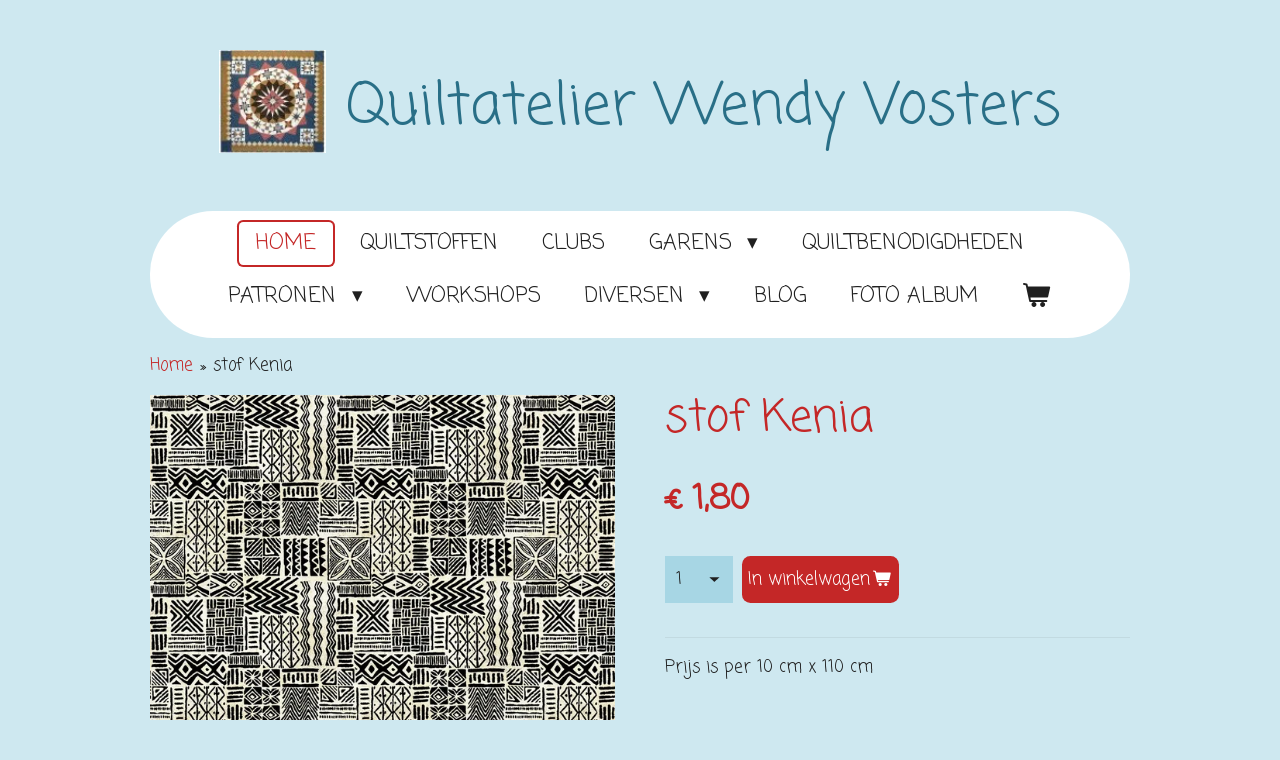

--- FILE ---
content_type: text/html; charset=UTF-8
request_url: https://www.quiltatelierwendyvosters.nl/product/11417688/stof-kenia
body_size: 10087
content:
<!DOCTYPE html>
<html lang="nl">
    <head>
        <meta http-equiv="Content-Type" content="text/html; charset=utf-8">
        <meta name="viewport" content="width=device-width, initial-scale=1.0, maximum-scale=5.0">
        <meta http-equiv="X-UA-Compatible" content="IE=edge">
        <link rel="canonical" href="https://www.quiltatelierwendyvosters.nl/product/11417688/stof-kenia">
        <link rel="sitemap" type="application/xml" href="https://www.quiltatelierwendyvosters.nl/sitemap.xml">
        <meta property="og:title" content="stof Kenia | Quiltatelier Wendy Vosters">
        <meta property="og:url" content="https://www.quiltatelierwendyvosters.nl/product/11417688/stof-kenia">
        <base href="https://www.quiltatelierwendyvosters.nl/">
        <meta name="description" property="og:description" content="Prijs is per 10 cm x 110 cm">
                <script nonce="e88f0bb9740d400e7eaf587fc28cc6ab">
            
            window.JOUWWEB = window.JOUWWEB || {};
            window.JOUWWEB.application = window.JOUWWEB.application || {};
            window.JOUWWEB.application = {"backends":[{"domain":"jouwweb.nl","freeDomain":"jouwweb.site"},{"domain":"webador.com","freeDomain":"webadorsite.com"},{"domain":"webador.de","freeDomain":"webadorsite.com"},{"domain":"webador.fr","freeDomain":"webadorsite.com"},{"domain":"webador.es","freeDomain":"webadorsite.com"},{"domain":"webador.it","freeDomain":"webadorsite.com"},{"domain":"jouwweb.be","freeDomain":"jouwweb.site"},{"domain":"webador.ie","freeDomain":"webadorsite.com"},{"domain":"webador.co.uk","freeDomain":"webadorsite.com"},{"domain":"webador.at","freeDomain":"webadorsite.com"},{"domain":"webador.be","freeDomain":"webadorsite.com"},{"domain":"webador.ch","freeDomain":"webadorsite.com"},{"domain":"webador.ch","freeDomain":"webadorsite.com"},{"domain":"webador.mx","freeDomain":"webadorsite.com"},{"domain":"webador.com","freeDomain":"webadorsite.com"},{"domain":"webador.dk","freeDomain":"webadorsite.com"},{"domain":"webador.se","freeDomain":"webadorsite.com"},{"domain":"webador.no","freeDomain":"webadorsite.com"},{"domain":"webador.fi","freeDomain":"webadorsite.com"},{"domain":"webador.ca","freeDomain":"webadorsite.com"},{"domain":"webador.ca","freeDomain":"webadorsite.com"},{"domain":"webador.pl","freeDomain":"webadorsite.com"},{"domain":"webador.com.au","freeDomain":"webadorsite.com"},{"domain":"webador.nz","freeDomain":"webadorsite.com"}],"editorLocale":"nl-NL","editorTimezone":"Europe\/Amsterdam","editorLanguage":"nl","analytics4TrackingId":"G-E6PZPGE4QM","analyticsDimensions":[],"backendDomain":"www.jouwweb.nl","backendShortDomain":"jouwweb.nl","backendKey":"jouwweb-nl","freeWebsiteDomain":"jouwweb.site","noSsl":false,"build":{"reference":"634afd3"},"linkHostnames":["www.jouwweb.nl","www.webador.com","www.webador.de","www.webador.fr","www.webador.es","www.webador.it","www.jouwweb.be","www.webador.ie","www.webador.co.uk","www.webador.at","www.webador.be","www.webador.ch","fr.webador.ch","www.webador.mx","es.webador.com","www.webador.dk","www.webador.se","www.webador.no","www.webador.fi","www.webador.ca","fr.webador.ca","www.webador.pl","www.webador.com.au","www.webador.nz"],"assetsUrl":"https:\/\/assets.jwwb.nl","loginUrl":"https:\/\/www.jouwweb.nl\/inloggen","publishUrl":"https:\/\/www.jouwweb.nl\/v2\/website\/1618630\/publish-proxy","adminUserOrIp":false,"pricing":{"plans":{"lite":{"amount":"700","currency":"EUR"},"pro":{"amount":"1200","currency":"EUR"},"business":{"amount":"2400","currency":"EUR"}},"yearlyDiscount":{"price":{"amount":"4800","currency":"EUR"},"ratio":0.17,"percent":"17%","discountPrice":{"amount":"4800","currency":"EUR"},"termPricePerMonth":{"amount":"2400","currency":"EUR"},"termPricePerYear":{"amount":"24000","currency":"EUR"}}},"hcUrl":{"add-product-variants":"https:\/\/help.jouwweb.nl\/hc\/nl\/articles\/28594307773201","basic-vs-advanced-shipping":"https:\/\/help.jouwweb.nl\/hc\/nl\/articles\/28594268794257","html-in-head":"https:\/\/help.jouwweb.nl\/hc\/nl\/articles\/28594336422545","link-domain-name":"https:\/\/help.jouwweb.nl\/hc\/nl\/articles\/28594325307409","optimize-for-mobile":"https:\/\/help.jouwweb.nl\/hc\/nl\/articles\/28594312927121","seo":"https:\/\/help.jouwweb.nl\/hc\/nl\/sections\/28507243966737","transfer-domain-name":"https:\/\/help.jouwweb.nl\/hc\/nl\/articles\/28594325232657","website-not-secure":"https:\/\/help.jouwweb.nl\/hc\/nl\/articles\/28594252935825"}};
            window.JOUWWEB.brand = {"type":"jouwweb","name":"JouwWeb","domain":"JouwWeb.nl","supportEmail":"support@jouwweb.nl"};
                    
                window.JOUWWEB = window.JOUWWEB || {};
                window.JOUWWEB.websiteRendering = {"locale":"nl-NL","timezone":"Europe\/Amsterdam","routes":{"api\/upload\/product-field":"\/_api\/upload\/product-field","checkout\/cart":"\/winkelwagen","payment":"\/bestelling-afronden\/:publicOrderId","payment\/forward":"\/bestelling-afronden\/:publicOrderId\/forward","public-order":"\/bestelling\/:publicOrderId","checkout\/authorize":"\/winkelwagen\/authorize\/:gateway","wishlist":"\/verlanglijst"}};
                                                    window.JOUWWEB.website = {"id":1618630,"locale":"nl-NL","enabled":true,"title":"Quiltatelier Wendy Vosters","hasTitle":true,"roleOfLoggedInUser":null,"ownerLocale":"nl-NL","plan":"business","freeWebsiteDomain":"jouwweb.site","backendKey":"jouwweb-nl","currency":"EUR","defaultLocale":"nl-NL","url":"https:\/\/www.quiltatelierwendyvosters.nl\/","homepageSegmentId":6068008,"category":"webshop","isOffline":false,"isPublished":true,"locales":["nl-NL"],"allowed":{"ads":false,"credits":true,"externalLinks":true,"slideshow":true,"customDefaultSlideshow":true,"hostedAlbums":true,"moderators":true,"mailboxQuota":10,"statisticsVisitors":true,"statisticsDetailed":true,"statisticsMonths":-1,"favicon":true,"password":true,"freeDomains":0,"freeMailAccounts":1,"canUseLanguages":false,"fileUpload":true,"legacyFontSize":false,"webshop":true,"products":-1,"imageText":false,"search":true,"audioUpload":true,"videoUpload":5000,"allowDangerousForms":false,"allowHtmlCode":true,"mobileBar":true,"sidebar":false,"poll":false,"allowCustomForms":true,"allowBusinessListing":true,"allowCustomAnalytics":true,"allowAccountingLink":true,"digitalProducts":true,"sitemapElement":false},"mobileBar":{"enabled":true,"theme":"light","email":{"active":true,"value":"info@wendyvosters.com"},"location":{"active":true,"value":"Bosch 68, 6021 AP Budel, Nederland"},"phone":{"active":false},"whatsapp":{"active":false},"social":{"active":false,"network":"facebook"}},"webshop":{"enabled":true,"currency":"EUR","taxEnabled":false,"taxInclusive":true,"vatDisclaimerVisible":false,"orderNotice":"<p>Indien je speciale wensen hebt kun je deze doorgeven via het Opmerkingen-veld in de laatste stap.<\/p>","orderConfirmation":"<p>Dank u wel voor uw bestelling. Indien u vragen heeft, kunt u natuurlijk te allen tijde contact met ons opnemen.<br \/>\r\ninfo@wendyvosters.com<\/p>","freeShipping":false,"freeShippingAmount":"0.00","shippingDisclaimerVisible":false,"pickupAllowed":false,"couponAllowed":false,"detailsPageAvailable":true,"socialMediaVisible":false,"termsPage":7103114,"termsPageUrl":"\/algemene-voorwaarden","extraTerms":null,"pricingVisible":true,"orderButtonVisible":true,"shippingAdvanced":true,"shippingAdvancedBackEnd":true,"soldOutVisible":true,"backInStockNotificationEnabled":false,"canAddProducts":true,"nextOrderNumber":1072,"allowedServicePoints":[],"sendcloudConfigured":false,"sendcloudFallbackPublicKey":"a3d50033a59b4a598f1d7ce7e72aafdf","taxExemptionAllowed":false,"invoiceComment":null,"emptyCartVisible":true,"minimumOrderPrice":null,"productNumbersEnabled":false,"wishlistEnabled":false,"hideTaxOnCart":false},"isTreatedAsWebshop":true};                            window.JOUWWEB.cart = {"products":[],"coupon":null,"shippingCountryCode":null,"shippingChoice":null,"breakdown":[]};                            window.JOUWWEB.scripts = ["website-rendering\/webshop"];                        window.parent.JOUWWEB.colorPalette = window.JOUWWEB.colorPalette;
        </script>
                <title>stof Kenia | Quiltatelier Wendy Vosters</title>
                                            <link href="https://primary.jwwb.nl/public/x/z/e/temp-lwqewjdszgqcabnvlbtw/touch-icon-iphone.png?bust=1613903489" rel="apple-touch-icon" sizes="60x60">                                                <link href="https://primary.jwwb.nl/public/x/z/e/temp-lwqewjdszgqcabnvlbtw/touch-icon-ipad.png?bust=1613903489" rel="apple-touch-icon" sizes="76x76">                                                <link href="https://primary.jwwb.nl/public/x/z/e/temp-lwqewjdszgqcabnvlbtw/touch-icon-iphone-retina.png?bust=1613903489" rel="apple-touch-icon" sizes="120x120">                                                <link href="https://primary.jwwb.nl/public/x/z/e/temp-lwqewjdszgqcabnvlbtw/touch-icon-ipad-retina.png?bust=1613903489" rel="apple-touch-icon" sizes="152x152">                                                <link href="https://primary.jwwb.nl/public/x/z/e/temp-lwqewjdszgqcabnvlbtw/favicon.png?bust=1613903489" rel="shortcut icon">                                                <link href="https://primary.jwwb.nl/public/x/z/e/temp-lwqewjdszgqcabnvlbtw/favicon.png?bust=1613903489" rel="icon">                                        <meta property="og:image" content="https&#x3A;&#x2F;&#x2F;primary.jwwb.nl&#x2F;public&#x2F;x&#x2F;z&#x2F;e&#x2F;temp-lwqewjdszgqcabnvlbtw&#x2F;09th3v&#x2F;kenia.jpg">
                                    <meta name="twitter:card" content="summary_large_image">
                        <meta property="twitter:image" content="https&#x3A;&#x2F;&#x2F;primary.jwwb.nl&#x2F;public&#x2F;x&#x2F;z&#x2F;e&#x2F;temp-lwqewjdszgqcabnvlbtw&#x2F;09th3v&#x2F;kenia.jpg">
                                                    <script src="https://plausible.io/js/script.manual.js" nonce="e88f0bb9740d400e7eaf587fc28cc6ab" data-turbo-track="reload" defer data-domain="shard5.jouwweb.nl"></script>
<link rel="stylesheet" type="text/css" href="https://gfonts.jwwb.nl/css?display=fallback&amp;family=Coming+Soon%3A400%2C700%2C400italic%2C700italic" nonce="e88f0bb9740d400e7eaf587fc28cc6ab" data-turbo-track="dynamic">
<script src="https://assets.jwwb.nl/assets/build/website-rendering/nl-NL.js?bust=af8dcdef13a1895089e9" nonce="e88f0bb9740d400e7eaf587fc28cc6ab" data-turbo-track="reload" defer></script>
<script src="https://assets.jwwb.nl/assets/website-rendering/runtime.4835e39f538d0d17d46f.js?bust=e90f0e79d8291a81b415" nonce="e88f0bb9740d400e7eaf587fc28cc6ab" data-turbo-track="reload" defer></script>
<script src="https://assets.jwwb.nl/assets/website-rendering/812.881ee67943804724d5af.js?bust=78ab7ad7d6392c42d317" nonce="e88f0bb9740d400e7eaf587fc28cc6ab" data-turbo-track="reload" defer></script>
<script src="https://assets.jwwb.nl/assets/website-rendering/main.a9a7b35cd7f79178d360.js?bust=90b25e3a7431c9c7ef1c" nonce="e88f0bb9740d400e7eaf587fc28cc6ab" data-turbo-track="reload" defer></script>
<link rel="preload" href="https://assets.jwwb.nl/assets/website-rendering/styles.c7a2b441bf8d633a2752.css?bust=45105d711e9f45e864c3" as="style">
<link rel="preload" href="https://assets.jwwb.nl/assets/website-rendering/fonts/icons-website-rendering/font/website-rendering.woff2?bust=bd2797014f9452dadc8e" as="font" crossorigin>
<link rel="preconnect" href="https://gfonts.jwwb.nl">
<link rel="stylesheet" type="text/css" href="https://assets.jwwb.nl/assets/website-rendering/styles.c7a2b441bf8d633a2752.css?bust=45105d711e9f45e864c3" nonce="e88f0bb9740d400e7eaf587fc28cc6ab" data-turbo-track="dynamic">
<link rel="preconnect" href="https://assets.jwwb.nl">
<link rel="stylesheet" type="text/css" href="https://primary.jwwb.nl/public/x/z/e/temp-lwqewjdszgqcabnvlbtw/style.css?bust=1769013503" nonce="e88f0bb9740d400e7eaf587fc28cc6ab" data-turbo-track="dynamic">    </head>
    <body
        id="top"
        class="jw-is-no-slideshow jw-header-is-image-text jw-is-segment-product jw-is-frontend jw-is-no-sidebar jw-is-no-messagebar jw-is-no-touch-device jw-is-no-mobile"
                                    data-jouwweb-page="11417688"
                                                data-jouwweb-segment-id="11417688"
                                                data-jouwweb-segment-type="product"
                                                data-template-threshold="1020"
                                                data-template-name="clean&#x7C;blanco&#x7C;blanco-banner&#x7C;blanco-shop"
                            itemscope
        itemtype="https://schema.org/Product"
    >
                                    <meta itemprop="url" content="https://www.quiltatelierwendyvosters.nl/product/11417688/stof-kenia">
        <a href="#main-content" class="jw-skip-link">
            Ga direct naar de hoofdinhoud        </a>
        <div class="jw-background"></div>
        <div class="jw-body">
            <div class="jw-mobile-menu jw-mobile-is-text js-mobile-menu">
            <button
            type="button"
            class="jw-mobile-menu__button jw-mobile-toggle"
            aria-label="Open / sluit menu"
        >
            <span class="jw-icon-burger"></span>
        </button>
        <div class="jw-mobile-header jw-mobile-header--image-text">
        <a            class="jw-mobile-header-content"
                            href="/"
                        >
                            <img class="jw-mobile-logo jw-mobile-logo--square" src="https://primary.jwwb.nl/public/x/z/e/temp-lwqewjdszgqcabnvlbtw/yibcfo/image-1.png?enable-io=true&amp;enable=upscale&amp;height=70" srcset="https://primary.jwwb.nl/public/x/z/e/temp-lwqewjdszgqcabnvlbtw/yibcfo/image-1.png?enable-io=true&amp;enable=upscale&amp;height=70 1x" alt="Quiltatelier Wendy Vosters" title="Quiltatelier Wendy Vosters">                                        <div class="jw-mobile-text">
                    <span style="display: inline-block; font-size: 85%;"><span style="display: inline-block;"><span style="display: inline-block;"><span style="display: inline-block;"><span style="display: inline-block;"><span style="color: #296f87;">Quiltatelier Wendy Vosters</span></span></span></span></span></span>                </div>
                    </a>
    </div>

        <a
        href="/winkelwagen"
        class="jw-mobile-menu__button jw-mobile-header-cart"
        aria-label="Bekijk winkelwagen"
    >
        <span class="jw-icon-badge-wrapper">
            <span class="website-rendering-icon-basket" aria-hidden="true"></span>
            <span class="jw-icon-badge hidden" aria-hidden="true"></span>
        </span>
    </a>
    
    </div>
            <div class="topmenu">
    <header>
        <div class="topmenu-inner js-topbar-content-container">
            <div class="jw-header-logo">
            <div
    id="jw-header-image-container"
    class="jw-header jw-header-image jw-header-image-toggle"
    style="flex-basis: 107px; max-width: 107px; flex-shrink: 1;"
>
            <a href="/">
        <img id="jw-header-image" data-image-id="37102903" srcset="https://primary.jwwb.nl/public/x/z/e/temp-lwqewjdszgqcabnvlbtw/yibcfo/image-1.png?enable-io=true&amp;width=107 107w" class="jw-header-image" title="Quiltatelier Wendy Vosters" style="" sizes="107px" width="107" height="103" intrinsicsize="107.00 x 103.00" alt="Quiltatelier Wendy Vosters">                </a>
    </div>
        <div
    class="jw-header jw-header-title-container jw-header-text jw-header-text-toggle"
    data-stylable="true"
>
    <a        id="jw-header-title"
        class="jw-header-title"
                    href="/"
            >
        <span style="display: inline-block; font-size: 85%;"><span style="display: inline-block;"><span style="display: inline-block;"><span style="display: inline-block;"><span style="display: inline-block;"><span style="color: #296f87;">Quiltatelier Wendy Vosters</span></span></span></span></span></span>    </a>
</div>
</div>
            <nav class="menu jw-menu-copy">
                <ul
    id="jw-menu"
    class="jw-menu jw-menu-horizontal"
            >
            <li
    class="jw-menu-item jw-menu-is-active"
>
        <a        class="jw-menu-link js-active-menu-item"
        href="/"                                            data-page-link-id="6068008"
                            >
                <span class="">
            Home        </span>
            </a>
                </li>
            <li
    class="jw-menu-item"
>
        <a        class="jw-menu-link"
        href="/quiltstoffen-1"                                            data-page-link-id="6068047"
                            >
                <span class="">
            Quiltstoffen        </span>
            </a>
                </li>
            <li
    class="jw-menu-item"
>
        <a        class="jw-menu-link"
        href="/clubs"                                            data-page-link-id="19054477"
                            >
                <span class="">
            Clubs        </span>
            </a>
                </li>
            <li
    class="jw-menu-item jw-menu-has-submenu"
>
        <a        class="jw-menu-link"
        href="/garens"                                            data-page-link-id="6068118"
                            >
                <span class="">
            Garens        </span>
                    <span class="jw-arrow jw-arrow-toplevel"></span>
            </a>
                    <ul
            class="jw-submenu"
                    >
                            <li
    class="jw-menu-item"
>
        <a        class="jw-menu-link"
        href="/garens/diverse-garens"                                            data-page-link-id="7317117"
                            >
                <span class="">
            Diverse garens        </span>
            </a>
                </li>
                            <li
    class="jw-menu-item"
>
        <a        class="jw-menu-link"
        href="/garens/amann-mettler-sfc-28"                                            data-page-link-id="7105899"
                            >
                <span class="">
            Amann Mettler SFC 28        </span>
            </a>
                </li>
                    </ul>
        </li>
            <li
    class="jw-menu-item"
>
        <a        class="jw-menu-link"
        href="/quiltbenodigdheden"                                            data-page-link-id="6068129"
                            >
                <span class="">
            Quiltbenodigdheden        </span>
            </a>
                </li>
            <li
    class="jw-menu-item jw-menu-has-submenu"
>
        <a        class="jw-menu-link"
        href="/patronen"                                            data-page-link-id="6946313"
                            >
                <span class="">
            Patronen        </span>
                    <span class="jw-arrow jw-arrow-toplevel"></span>
            </a>
                    <ul
            class="jw-submenu"
                    >
                            <li
    class="jw-menu-item"
>
        <a        class="jw-menu-link"
        href="/patronen/download-patronen"                                            data-page-link-id="7109116"
                            >
                <span class="">
            Download patronen        </span>
            </a>
                </li>
                            <li
    class="jw-menu-item"
>
        <a        class="jw-menu-link"
        href="/patronen/losse-patronen"                                            data-page-link-id="6946380"
                            >
                <span class="">
            Losse patronen        </span>
            </a>
                </li>
                            <li
    class="jw-menu-item"
>
        <a        class="jw-menu-link"
        href="/patronen/tijdschrift-patronenpost"                                            data-page-link-id="6946391"
                            >
                <span class="">
            Tijdschrift PatronenPost        </span>
            </a>
                </li>
                    </ul>
        </li>
            <li
    class="jw-menu-item"
>
        <a        class="jw-menu-link"
        href="/workshops"                                            data-page-link-id="6068245"
                            >
                <span class="">
            Workshops        </span>
            </a>
                </li>
            <li
    class="jw-menu-item jw-menu-has-submenu"
>
        <a        class="jw-menu-link"
        href="/diversen"                                            data-page-link-id="7245618"
                            >
                <span class="">
            Diversen        </span>
                    <span class="jw-arrow jw-arrow-toplevel"></span>
            </a>
                    <ul
            class="jw-submenu"
                    >
                            <li
    class="jw-menu-item"
>
        <a        class="jw-menu-link"
        href="/diversen/over-ons"                                            data-page-link-id="7104377"
                            >
                <span class="">
            Over ons        </span>
            </a>
                </li>
                            <li
    class="jw-menu-item"
>
        <a        class="jw-menu-link"
        href="/diversen/gratispatronen"                                            data-page-link-id="7245677"
                            >
                <span class="">
            Gratispatronen        </span>
            </a>
                </li>
                            <li
    class="jw-menu-item"
>
        <a        class="jw-menu-link"
        href="/diversen/gratisworkshop"                                            data-page-link-id="10128741"
                            >
                <span class="">
            Gratisworkshop        </span>
            </a>
                </li>
                    </ul>
        </li>
            <li
    class="jw-menu-item"
>
        <a        class="jw-menu-link"
        href="/blog"                                            data-page-link-id="6947725"
                            >
                <span class="">
            BLOG        </span>
            </a>
                </li>
            <li
    class="jw-menu-item"
>
        <a        class="jw-menu-link"
        href="/foto-album"                                            data-page-link-id="10432151"
                            >
                <span class="">
            Foto album        </span>
            </a>
                </li>
            <li
    class="jw-menu-item js-menu-cart-item "
>
        <a        class="jw-menu-link jw-menu-link--icon"
        href="/winkelwagen"                                                            title="Winkelwagen"
            >
                                    <span class="jw-icon-badge-wrapper">
                        <span class="website-rendering-icon-basket"></span>
                                            <span class="jw-icon-badge hidden">
                    0                </span>
                            <span class="hidden-desktop-horizontal-menu">
            Winkelwagen        </span>
            </a>
                </li>
    
    </ul>

    <script nonce="e88f0bb9740d400e7eaf587fc28cc6ab" id="jw-mobile-menu-template" type="text/template">
        <ul id="jw-menu" class="jw-menu jw-menu-horizontal jw-menu-spacing--mobile-bar">
                            <li
    class="jw-menu-item jw-menu-is-active"
>
        <a        class="jw-menu-link js-active-menu-item"
        href="/"                                            data-page-link-id="6068008"
                            >
                <span class="">
            Home        </span>
            </a>
                </li>
                            <li
    class="jw-menu-item"
>
        <a        class="jw-menu-link"
        href="/quiltstoffen-1"                                            data-page-link-id="6068047"
                            >
                <span class="">
            Quiltstoffen        </span>
            </a>
                </li>
                            <li
    class="jw-menu-item"
>
        <a        class="jw-menu-link"
        href="/clubs"                                            data-page-link-id="19054477"
                            >
                <span class="">
            Clubs        </span>
            </a>
                </li>
                            <li
    class="jw-menu-item jw-menu-has-submenu"
>
        <a        class="jw-menu-link"
        href="/garens"                                            data-page-link-id="6068118"
                            >
                <span class="">
            Garens        </span>
                    <span class="jw-arrow jw-arrow-toplevel"></span>
            </a>
                    <ul
            class="jw-submenu"
                    >
                            <li
    class="jw-menu-item"
>
        <a        class="jw-menu-link"
        href="/garens/diverse-garens"                                            data-page-link-id="7317117"
                            >
                <span class="">
            Diverse garens        </span>
            </a>
                </li>
                            <li
    class="jw-menu-item"
>
        <a        class="jw-menu-link"
        href="/garens/amann-mettler-sfc-28"                                            data-page-link-id="7105899"
                            >
                <span class="">
            Amann Mettler SFC 28        </span>
            </a>
                </li>
                    </ul>
        </li>
                            <li
    class="jw-menu-item"
>
        <a        class="jw-menu-link"
        href="/quiltbenodigdheden"                                            data-page-link-id="6068129"
                            >
                <span class="">
            Quiltbenodigdheden        </span>
            </a>
                </li>
                            <li
    class="jw-menu-item jw-menu-has-submenu"
>
        <a        class="jw-menu-link"
        href="/patronen"                                            data-page-link-id="6946313"
                            >
                <span class="">
            Patronen        </span>
                    <span class="jw-arrow jw-arrow-toplevel"></span>
            </a>
                    <ul
            class="jw-submenu"
                    >
                            <li
    class="jw-menu-item"
>
        <a        class="jw-menu-link"
        href="/patronen/download-patronen"                                            data-page-link-id="7109116"
                            >
                <span class="">
            Download patronen        </span>
            </a>
                </li>
                            <li
    class="jw-menu-item"
>
        <a        class="jw-menu-link"
        href="/patronen/losse-patronen"                                            data-page-link-id="6946380"
                            >
                <span class="">
            Losse patronen        </span>
            </a>
                </li>
                            <li
    class="jw-menu-item"
>
        <a        class="jw-menu-link"
        href="/patronen/tijdschrift-patronenpost"                                            data-page-link-id="6946391"
                            >
                <span class="">
            Tijdschrift PatronenPost        </span>
            </a>
                </li>
                    </ul>
        </li>
                            <li
    class="jw-menu-item"
>
        <a        class="jw-menu-link"
        href="/workshops"                                            data-page-link-id="6068245"
                            >
                <span class="">
            Workshops        </span>
            </a>
                </li>
                            <li
    class="jw-menu-item jw-menu-has-submenu"
>
        <a        class="jw-menu-link"
        href="/diversen"                                            data-page-link-id="7245618"
                            >
                <span class="">
            Diversen        </span>
                    <span class="jw-arrow jw-arrow-toplevel"></span>
            </a>
                    <ul
            class="jw-submenu"
                    >
                            <li
    class="jw-menu-item"
>
        <a        class="jw-menu-link"
        href="/diversen/over-ons"                                            data-page-link-id="7104377"
                            >
                <span class="">
            Over ons        </span>
            </a>
                </li>
                            <li
    class="jw-menu-item"
>
        <a        class="jw-menu-link"
        href="/diversen/gratispatronen"                                            data-page-link-id="7245677"
                            >
                <span class="">
            Gratispatronen        </span>
            </a>
                </li>
                            <li
    class="jw-menu-item"
>
        <a        class="jw-menu-link"
        href="/diversen/gratisworkshop"                                            data-page-link-id="10128741"
                            >
                <span class="">
            Gratisworkshop        </span>
            </a>
                </li>
                    </ul>
        </li>
                            <li
    class="jw-menu-item"
>
        <a        class="jw-menu-link"
        href="/blog"                                            data-page-link-id="6947725"
                            >
                <span class="">
            BLOG        </span>
            </a>
                </li>
                            <li
    class="jw-menu-item"
>
        <a        class="jw-menu-link"
        href="/foto-album"                                            data-page-link-id="10432151"
                            >
                <span class="">
            Foto album        </span>
            </a>
                </li>
            
                    </ul>
    </script>
            </nav>
        </div>
    </header>
</div>
<script nonce="e88f0bb9740d400e7eaf587fc28cc6ab">
    var backgroundElement = document.querySelector('.jw-background');

    JOUWWEB.templateConfig = {
        header: {
            selector: '.topmenu',
            mobileSelector: '.jw-mobile-menu',
            updatePusher: function (height, state) {

                if (state === 'desktop') {
                    // Expose the header height as a custom property so
                    // we can use this to set the background height in CSS.
                    if (backgroundElement && height) {
                        backgroundElement.setAttribute('style', '--header-height: ' + height + 'px;');
                    }
                } else if (state === 'mobile') {
                    $('.jw-menu-clone .jw-menu').css('margin-top', height);
                }
            },
        },
    };
</script>
<div class="main-content">
    
<main id="main-content" class="block-content">
    <div data-section-name="content" class="jw-section jw-section-content jw-responsive">
        <div class="jw-strip jw-strip--default jw-strip--style-color jw-strip--primary jw-strip--color-default jw-strip--padding-start"><div class="jw-strip__content-container"><div class="jw-strip__content jw-responsive">    
                        <nav class="jw-breadcrumbs" aria-label="Kruimelpad"><ol><li><a href="/" class="jw-breadcrumbs__link">Home</a></li><li><span class="jw-breadcrumbs__separator" aria-hidden="true">&raquo;</span><a href="/product/11417688/stof-kenia" class="jw-breadcrumbs__link jw-breadcrumbs__link--current" aria-current="page">stof Kenia</a></li></ol></nav>    <div
        class="product-page js-product-container"
        data-webshop-product="&#x7B;&quot;id&quot;&#x3A;11417688,&quot;title&quot;&#x3A;&quot;stof&#x20;Kenia&quot;,&quot;url&quot;&#x3A;&quot;&#x5C;&#x2F;product&#x5C;&#x2F;11417688&#x5C;&#x2F;stof-kenia&quot;,&quot;variants&quot;&#x3A;&#x5B;&#x7B;&quot;id&quot;&#x3A;38543381,&quot;stock&quot;&#x3A;50,&quot;limited&quot;&#x3A;true,&quot;propertyValueIds&quot;&#x3A;&#x5B;&#x5D;&#x7D;&#x5D;,&quot;image&quot;&#x3A;&#x7B;&quot;id&quot;&#x3A;90829747,&quot;url&quot;&#x3A;&quot;https&#x3A;&#x5C;&#x2F;&#x5C;&#x2F;primary.jwwb.nl&#x5C;&#x2F;public&#x5C;&#x2F;x&#x5C;&#x2F;z&#x5C;&#x2F;e&#x5C;&#x2F;temp-lwqewjdszgqcabnvlbtw&#x5C;&#x2F;kenia.jpg&quot;,&quot;width&quot;&#x3A;800,&quot;height&quot;&#x3A;800&#x7D;&#x7D;"
        data-is-detail-view="1"
    >
                <div class="product-page__top">
            <h1 class="product-page__heading" itemprop="name">
                stof Kenia            </h1>
                                </div>
                                <div class="product-page__image-container">
                <div
                    class="image-gallery image-gallery--single-item"
                    role="group"
                    aria-roledescription="carousel"
                    aria-label="Productafbeeldingen"
                >
                    <div class="image-gallery__main">
                        <div
                            class="image-gallery__slides"
                            aria-live="polite"
                            aria-atomic="false"
                        >
                                                                                            <div
                                    class="image-gallery__slide-container"
                                    role="group"
                                    aria-roledescription="slide"
                                    aria-hidden="false"
                                    aria-label="1 van 1"
                                >
                                    <a
                                        class="image-gallery__slide-item"
                                        href="https://primary.jwwb.nl/public/x/z/e/temp-lwqewjdszgqcabnvlbtw/09th3v/kenia.jpg"
                                        data-width="1024"
                                        data-height="1024"
                                        data-image-id="90829747"
                                        tabindex="0"
                                    >
                                        <div class="image-gallery__slide-image">
                                            <img
                                                                                                    itemprop="image"
                                                    alt="stof&#x20;Kenia"
                                                                                                src="https://primary.jwwb.nl/public/x/z/e/temp-lwqewjdszgqcabnvlbtw/kenia.jpg?enable-io=true&enable=upscale&width=600"
                                                srcset="https://primary.jwwb.nl/public/x/z/e/temp-lwqewjdszgqcabnvlbtw/09th3v/kenia.jpg?enable-io=true&width=600 600w"
                                                sizes="(min-width: 1020px) 50vw, 100vw"
                                                width="1024"
                                                height="1024"
                                            >
                                        </div>
                                    </a>
                                </div>
                                                    </div>
                        <div class="image-gallery__controls">
                            <button
                                type="button"
                                class="image-gallery__control image-gallery__control--prev image-gallery__control--disabled"
                                aria-label="Vorige afbeelding"
                            >
                                <span class="website-rendering-icon-left-open-big"></span>
                            </button>
                            <button
                                type="button"
                                class="image-gallery__control image-gallery__control--next image-gallery__control--disabled"
                                aria-label="Volgende afbeelding"
                            >
                                <span class="website-rendering-icon-right-open-big"></span>
                            </button>
                        </div>
                    </div>
                                    </div>
            </div>
                <div class="product-page__container">
            <div itemprop="offers" itemscope itemtype="https://schema.org/Offer">
                                <meta itemprop="availability" content="https://schema.org/InStock">
                                                        <meta itemprop="price" content="1.80">
                    <meta itemprop="priceCurrency" content="EUR">
                    <div class="product-page__price-container">
                        <div class="product__price js-product-container__price">
                            <span class="product__price__price">€ 1,80</span>
                        </div>
                        <div class="product__free-shipping-motivator js-product-container__free-shipping-motivator"></div>
                    </div>
                                                </div>
                                    <div class="product-page__button-container">
                                    <div
    class="product-quantity-input"
    data-max-shown-quantity="10"
    data-max-quantity="50"
    data-product-variant-id="38543381"
    data-removable="false"
    >
    <label>
        <span class="product-quantity-input__label">
            Aantal        </span>
        <input
            min="1"
            max="50"            value="1"
            class="jw-element-form-input-text product-quantity-input__input"
            type="number"
                    />
        <select
            class="jw-element-form-input-text product-quantity-input__select hidden"
                    >
        </select>
    </label>
    </div>
                                <button
    type="button"
    class="jw-btn product__add-to-cart js-product-container__button jw-btn--size-medium"
    title="In&#x20;winkelwagen"
        >
    <span>In winkelwagen</span>
</button>
                            </div>
            <div class="product-page__button-notice hidden js-product-container__button-notice"></div>
            
                            <div class="product-page__description" itemprop="description">
                                        <p>Prijs is per 10 cm x 110 cm</p>                </div>
                                            </div>
    </div>

    </div></div></div>
<div class="product-page__content">
    <div
    id="jw-element-236876915"
    data-jw-element-id="236876915"
        class="jw-tree-node jw-element jw-strip-root jw-tree-container jw-responsive jw-node-is-first-child jw-node-is-last-child"
>
    <div
    id="jw-element-346576663"
    data-jw-element-id="346576663"
        class="jw-tree-node jw-element jw-strip jw-tree-container jw-tree-container--empty jw-responsive jw-strip--default jw-strip--style-color jw-strip--color-default jw-strip--padding-both jw-node-is-first-child jw-strip--primary jw-node-is-last-child"
>
    <div class="jw-strip__content-container"><div class="jw-strip__content jw-responsive"></div></div></div></div></div>
            </div>
</main>
    </div>
<footer class="block-footer">
    <div
        data-section-name="footer"
        class="jw-section jw-section-footer jw-responsive"
    >
                <div class="jw-strip jw-strip--default jw-strip--style-color jw-strip--primary jw-strip--color-default jw-strip--padding-both"><div class="jw-strip__content-container"><div class="jw-strip__content jw-responsive">            <div
    id="jw-element-111035769"
    data-jw-element-id="111035769"
        class="jw-tree-node jw-element jw-simple-root jw-tree-container jw-responsive jw-node-is-first-child jw-node-is-last-child"
>
    <div
    id="jw-element-111017124"
    data-jw-element-id="111017124"
        class="jw-tree-node jw-element jw-columns jw-tree-container jw-responsive jw-tree-horizontal jw-columns--mode-flex jw-node-is-first-child jw-node-is-last-child"
>
    <div
    id="jw-element-111017126"
    data-jw-element-id="111017126"
            style="width: 33.333333333333%"
        class="jw-tree-node jw-element jw-column jw-tree-container jw-responsive jw-node-is-first-child"
>
    <div
    id="jw-element-111038949"
    data-jw-element-id="111038949"
        class="jw-tree-node jw-element jw-image-text jw-node-is-first-child jw-node-is-last-child"
>
    <div class="jw-element-imagetext-text">
            <p><a data-jwlink-type="page" data-jwlink-identifier="7104377" data-jwlink-title="Over ons" href="/over-ons">Over ons</a></p>
<p><a data-jwlink-type="page" data-jwlink-identifier="7106233" data-jwlink-title="Contact en gastenboek" href="/contact-en-gastenboek">Contact en adresgegevens</a></p>    </div>
</div></div><div
    id="jw-element-226886679"
    data-jw-element-id="226886679"
            style="width: 33.333333333333%"
        class="jw-tree-node jw-element jw-column jw-tree-container jw-responsive"
>
    <div
    id="jw-element-203136435"
    data-jw-element-id="203136435"
        class="jw-tree-node jw-element jw-separator jw-node-is-first-child"
>
    <div class="jw-element-separator-padding">
    <hr
        class="jw-element-separator jw-element-separator--thin jw-element-separator--dashed"
        style="--jw-element-separator__margin&#x3A;&#x20;1.0000em&#x3B;border-color&#x3A;&#x20;&#x23;c42727"
    />
</div>
</div><div
    id="jw-element-242586896"
    data-jw-element-id="242586896"
        class="jw-tree-node jw-element jw-separator jw-node-is-last-child"
>
    <div class="jw-element-separator-padding">
    <hr
        class="jw-element-separator jw-element-separator--thin jw-element-separator--dashed"
        style="--jw-element-separator__margin&#x3A;&#x20;1.0000em&#x3B;border-color&#x3A;&#x20;&#x23;c42727"
    />
</div>
</div></div><div
    id="jw-element-126018421"
    data-jw-element-id="126018421"
            style="width: 33.333333333333%"
        class="jw-tree-node jw-element jw-column jw-tree-container jw-responsive jw-node-is-last-child"
>
    <div
    id="jw-element-111150770"
    data-jw-element-id="111150770"
        class="jw-tree-node jw-element jw-image-text jw-node-is-first-child jw-node-is-last-child"
>
    <div class="jw-element-imagetext-text">
            <p><a data-jwlink-type="page" data-jwlink-identifier="6068047" data-jwlink-title="Stoffen" href="/stoffen">Stoffen</a></p>
<p><a data-jwlink-type="page" data-jwlink-identifier="6068118" data-jwlink-title="Garens" href="/garens">Garens</a></p>
<p><a data-jwlink-type="page" data-jwlink-identifier="6068129" data-jwlink-title="Quiltbenodigdheden" href="/quiltbenodigdheden">Quiltbenodigdheden</a></p>
<p><a data-jwlink-type="page" data-jwlink-identifier="6946313" data-jwlink-title="Patronen" href="/patronen">Patronen</a></p>
<p><a data-jwlink-type="page" data-jwlink-identifier="6068245" data-jwlink-title="Workshops" href="/workshops">Workshops</a></p>
<p><a data-jwlink-type="page" data-jwlink-identifier="6947725" data-jwlink-title="BLOG" href="/blog" data-jwlink-readonly="false">Blog</a></p>    </div>
</div></div></div></div>                            <div class="jw-credits clear">
                    <div class="jw-credits-owner">
                        <div id="jw-footer-text">
                            <div class="jw-footer-text-content">
                                &copy; 2020 - 2026 Quiltatelier Wendy Vosters                            </div>
                        </div>
                    </div>
                    <div class="jw-credits-right">
                                                <div id="jw-credits-tool">
    <small>
        Powered by <a href="https://www.jouwweb.nl" rel="">JouwWeb</a>    </small>
</div>
                    </div>
                </div>
                    </div></div></div>    </div>
</footer>
            
<div class="jw-bottom-bar__container">
    </div>
<div class="jw-bottom-bar__spacer">
    </div>

            <div id="jw-variable-loaded" style="display: none;"></div>
            <div id="jw-variable-values" style="display: none;">
                                    <span data-jw-variable-key="background-color" class="jw-variable-value-background-color"></span>
                                    <span data-jw-variable-key="background" class="jw-variable-value-background"></span>
                                    <span data-jw-variable-key="font-family" class="jw-variable-value-font-family"></span>
                                    <span data-jw-variable-key="paragraph-color" class="jw-variable-value-paragraph-color"></span>
                                    <span data-jw-variable-key="paragraph-link-color" class="jw-variable-value-paragraph-link-color"></span>
                                    <span data-jw-variable-key="paragraph-font-size" class="jw-variable-value-paragraph-font-size"></span>
                                    <span data-jw-variable-key="heading-color" class="jw-variable-value-heading-color"></span>
                                    <span data-jw-variable-key="heading-link-color" class="jw-variable-value-heading-link-color"></span>
                                    <span data-jw-variable-key="heading-font-size" class="jw-variable-value-heading-font-size"></span>
                                    <span data-jw-variable-key="heading-font-family" class="jw-variable-value-heading-font-family"></span>
                                    <span data-jw-variable-key="menu-text-color" class="jw-variable-value-menu-text-color"></span>
                                    <span data-jw-variable-key="menu-text-link-color" class="jw-variable-value-menu-text-link-color"></span>
                                    <span data-jw-variable-key="menu-text-font-size" class="jw-variable-value-menu-text-font-size"></span>
                                    <span data-jw-variable-key="menu-font-family" class="jw-variable-value-menu-font-family"></span>
                                    <span data-jw-variable-key="menu-capitalize" class="jw-variable-value-menu-capitalize"></span>
                                    <span data-jw-variable-key="website-size" class="jw-variable-value-website-size"></span>
                                    <span data-jw-variable-key="content-color" class="jw-variable-value-content-color"></span>
                                    <span data-jw-variable-key="accent-color" class="jw-variable-value-accent-color"></span>
                                    <span data-jw-variable-key="footer-text-color" class="jw-variable-value-footer-text-color"></span>
                                    <span data-jw-variable-key="footer-text-link-color" class="jw-variable-value-footer-text-link-color"></span>
                                    <span data-jw-variable-key="footer-text-font-size" class="jw-variable-value-footer-text-font-size"></span>
                                    <span data-jw-variable-key="menu-color" class="jw-variable-value-menu-color"></span>
                                    <span data-jw-variable-key="footer-color" class="jw-variable-value-footer-color"></span>
                                    <span data-jw-variable-key="menu-background" class="jw-variable-value-menu-background"></span>
                                    <span data-jw-variable-key="menu-style" class="jw-variable-value-menu-style"></span>
                                    <span data-jw-variable-key="menu-divider" class="jw-variable-value-menu-divider"></span>
                                    <span data-jw-variable-key="menu-lines" class="jw-variable-value-menu-lines"></span>
                            </div>
        </div>
                            <script nonce="e88f0bb9740d400e7eaf587fc28cc6ab" type="application/ld+json">[{"@context":"https:\/\/schema.org","@type":"Organization","url":"https:\/\/www.quiltatelierwendyvosters.nl\/","name":"Quiltatelier Wendy Vosters","logo":{"@type":"ImageObject","url":"https:\/\/primary.jwwb.nl\/public\/x\/z\/e\/temp-lwqewjdszgqcabnvlbtw\/yibcfo\/image-1.png?enable-io=true&enable=upscale&height=60","width":62,"height":60},"email":"info@wendyvosters.com"}]</script>
                <script nonce="e88f0bb9740d400e7eaf587fc28cc6ab">window.JOUWWEB = window.JOUWWEB || {}; window.JOUWWEB.experiment = {"enrollments":{},"defaults":{"only-annual-discount-restart":"3months-50pct","ai-homepage-structures":"on","checkout-shopping-cart-design":"on","ai-page-wizard-ui":"on","payment-cycle-dropdown":"on","trustpilot-checkout":"widget","improved-homepage-structures":"on","landing-remove-free-wording":"on"}};</script>        <script nonce="e88f0bb9740d400e7eaf587fc28cc6ab">window.plausible = window.plausible || function() { (window.plausible.q = window.plausible.q || []).push(arguments) };plausible('pageview', { props: {website: 1618630 }});</script>                                </body>
</html>
